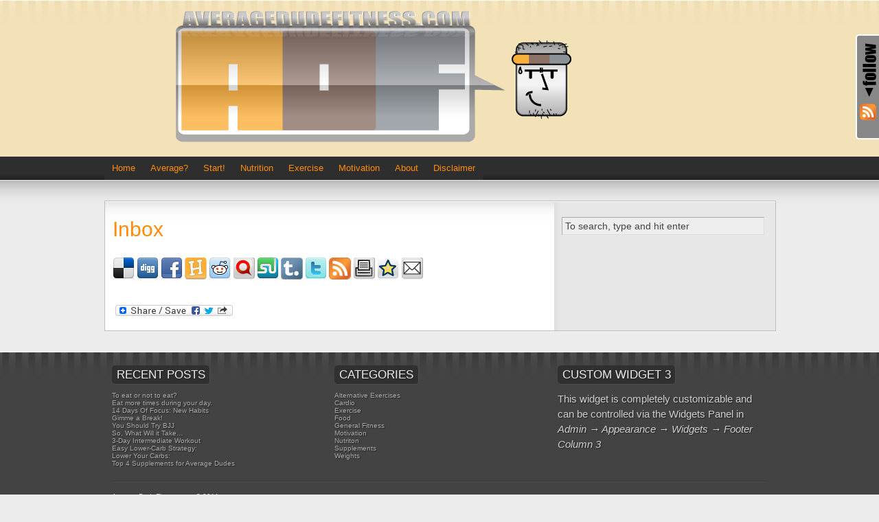

--- FILE ---
content_type: text/html; charset=UTF-8
request_url: http://www.averagedudefitness.com/inbox-4
body_size: 11009
content:
<!DOCTYPE html PUBLIC "-//W3C//DTD XHTML 1.0 Strict//EN" "http://www.w3.org/TR/xhtml1/DTD/xhtml1-strict.dtd">
<html xmlns="http://www.w3.org/1999/xhtml" lang="en-US">
<head profile="http://gmpg.org/xfn/11">
<meta http-equiv="Content-Type" content="text/html; charset=UTF-8" />
<title>Inbox</title>
<meta name="robots" content="noodp, noydir" />
<meta name="description" content="Bookmark on Delicious Digg this post Recommend on Facebook Tip on Hyves share via Reddit Share on identica Share with Stumblers Tumblr it Tweet about it Subscribe to the comments on this post Print for later Bookmark in Browser Tell [&hellip;]" />
<link rel="stylesheet" href="http://www.averagedudefitness.com/wp-content/themes/thesis_18/style.css?020611-40556" type="text/css" media="screen, projection" />
<link rel="stylesheet" href="http://www.averagedudefitness.com/wp-content/themes/thesis_18/custom/layout.css?060316-173800" type="text/css" media="screen, projection" />
<!--[if lte IE 8]><link rel="stylesheet" href="http://www.averagedudefitness.com/wp-content/themes/thesis_18/lib/css/ie.css?083110-142714" type="text/css" media="screen, projection" /><![endif]-->
<link rel="stylesheet" href="http://www.averagedudefitness.com/wp-content/themes/thesis_18/custom/custom.css?111112-91321" type="text/css" media="screen, projection" />
<link rel="shortcut icon" href="http://www.averagedudefitness.com/wp-content/uploads/2010/12/favicon3.ico" />
<link rel="canonical" href="http://www.averagedudefitness.com/inbox-4" />
<link rel="alternate" type="application/rss+xml" title="Average Dude Fitness RSS Feed" href="http://www.averagedudefitness.com/feed" />
<link rel="pingback" href="http://www.averagedudefitness.com/xmlrpc.php" />
<link rel="EditURI" type="application/rsd+xml" title="RSD" href="http://www.averagedudefitness.com/xmlrpc.php?rsd" />
<meta name='robots' content='max-image-preview:large' />
<script type="text/javascript">
//<![CDATA[
var BrowserDetect = {
init: function () {
this.browser = this.searchString(this.dataBrowser) || "An unknown browser";
this.version = this.searchVersion(navigator.userAgent)|| this.searchVersion(navigator.appVersion)|| "an unknown version";
this.OS = this.searchString(this.dataOS) || "an unknown OS";
},
searchString: function (data) {
for (var i=0;i<data.length;i++)	{
        var dataString = data[i].string;
        var dataProp = data[i].prop;
        this.versionSearchString = data[i].versionSearch || data[i].identity;
        if (dataString) {if (dataString.indexOf(data[i].subString) != -1)
                return data[i].identity;}
        else if (dataProp){return data[i].identity;}
}
},
searchVersion: function (dataString) {
var index = dataString.indexOf(this.versionSearchString);
if (index == -1) return;
return parseFloat(dataString.substring(index+this.versionSearchString.length+1));
},
dataBrowser: [
        {string: navigator.userAgent,subString: "Chrome",identity: "Chrome"},
        {string: navigator.userAgent,subString: "OmniWeb",versionSearch: "OmniWeb/",identity: "OmniWeb"},
        {string: navigator.vendor,subString: "Apple",identity: "Safari",versionSearch: "Version"},
        {prop: window.opera,identity: "Opera"},
        {string: navigator.vendor,subString: "iCab",identity: "iCab"},
        {string: navigator.vendor,subString: "KDE",identity: "Konqueror"},
        {string: navigator.userAgent,subString: "Firefox",identity: "Firefox"},
        {string: navigator.vendor,subString: "Camino",identity: "Camino"},
        {string: navigator.userAgent,subString: "Netscape",identity: "Netscape"},
        {string: navigator.userAgent,subString: "MSIE",identity: "Explorer",versionSearch: "MSIE"},
        {string: navigator.userAgent,subString: "Gecko",identity: "Mozilla",versionSearch: "rv"},
        {string: navigator.userAgent,subString: "Mozilla",identity: "Netscape",versionSearch: "Mozilla"}],
dataOS:[{string: navigator.platform,subString: "Win",identity: "Windows"},
        {string: navigator.platform,subString: "Mac",identity: "Mac"},
        {string: navigator.userAgent,subString: "iPhone",identity: "iPhone/iPod"},
        {string: navigator.platform,subString: "Linux",identity: "Linux"}]
};
BrowserDetect.init();

function bookMark(theurl, thetitle, browser){
    switch(browser){
        case "Firefox":
            window.sidebar.addPanel(thetitle, theurl,"");
            break;
        case "Explorer":
            window.external.AddFavorite( theurl, thetitle);
            break;
        case "Chrome":
        case "Safari":
        case "Opera":
        case "Netscape":
            switch(BrowserDetect.OS){
            case "Windows":
            case "Linux":
            alert('press ctrl+D to bookmark this page');
            break;
            case "Mac":
                alert('press cmd+D to bookmark this page');
            break;
            }
            break;
    }
}
//]]>
</script>
                        <style type="text/css" media="screen" >
                                .socialwrap li.icon_text a img, .socialwrap li.iconOnly a img, .followwrap li.icon_text a img, .followwrap li.iconOnly a img{border-width:0 !important;background-color:none;}#follow.right {width:32px;position:fixed; right:0; top:50px;background-color:#878787;padding:10px 0;font-family:impact,charcoal,arial, helvetica,sans-serif;-moz-border-radius-topleft: 5px;-webkit-border-top-left-radius:5px;-moz-border-radius-bottomleft:5px;-webkit-border-bottom-left-radius:5px;border:2px solid #fff;border-right-width:0}#follow.right ul {padding:0; margin:0; list-style-type:none !important;font-size:24px;color:black;}
#follow.right ul li {padding-bottom:10px;list-style-type:none !important;padding-left:4px;padding-right:4px}
#follow img{border:none;}#follow.right ul li.follow {margin:0 4px;}
#follow.right ul li.follow img {border-width:0;display:block;overflow:hidden; background:transparent url(http://www.averagedudefitness.com/wp-content/plugins/share-and-follow/images/impact/follow-right.png) no-repeat -0px 0px;height:79px;width:20px;}
#follow.right ul li a {display:block;}
#follow.right ul li.follow span, #follow ul li a span {display:none}.share {margin:0 3px 3px 0;}
.phat span {display:inline;}
ul.row li {float:left;list-style-type:none;}
li.iconOnly a span.head {display:none}
#follow.left ul.size16 li.follow{margin:0px auto !important}
li.icon_text a {padding-left:0;margin-right:3px}
li.text_only a {background-image:none !important;padding-left:0;}
li.text_only a img {display:none;}
li.icon_text a span{background-image:none !important;padding-left:0 !important; }
li.iconOnly a span.head {display:none}
ul.socialwrap li {margin:0 3px 3px 0 !important;}
ul.socialwrap li a {text-decoration:none;}ul.row li {float:left;line-height:auto !important;}
ul.row li a img {padding:0}.size16 li a,.size24 li a,.size32 li a, .size48 li a, .size60 li a {display:block}ul.socialwrap {list-style-type:none !important;margin:0; padding:0;text-indent:0 !important;}
ul.socialwrap li {list-style-type:none !important;background-image:none;padding:0;list-style-image:none !important;}
ul.followwrap {list-style-type:none !important;margin:0; padding:0}
ul.followwrap li {margin-right:3px;margin-bottom:3px;list-style-type:none !important;}
#follow.right ul.followwrap li, #follow.left ul.followwrap li {margin-right:0px;margin-bottom:0px;}
.shareinpost {clear:both;padding-top:0px}.shareinpost ul.socialwrap {list-style-type:none !important;margin:0 !important; padding:0 !important}
.shareinpost ul.socialwrap li {padding-left:0 !important;background-image:none !important;margin-left:0 !important;list-style-type:none !important;text-indent:0 !important}
.socialwrap li.icon_text a img, .socialwrap li.iconOnly a img{border-width:0}ul.followrap li {list-style-type:none;list-style-image:none !important;}
div.clean {clear:left;}
div.display_none {display:none;}
                        </style>
                                                <style type="text/css" media="print" >
                                body {background: white;font-size: 12pt;color:black;}
 * {background-image:none;}
 #wrapper, #content {width: auto;margin: 0 5%;padding: 0;border: 0;float: none !important;color: black;background: transparent none;}
 a { text-decoration : underline; color : #0000ff; }
#menu, #navigation, #navi, .menu {display:none}
                        </style>
                        <link rel="image_src" href="" /> 
<link rel='dns-prefetch' href='//static.addtoany.com' />
<link rel="alternate" type="application/rss+xml" title="Average Dude Fitness &raquo; Inbox Comments Feed" href="http://www.averagedudefitness.com/inbox-4/feed" />
<link rel="alternate" title="oEmbed (JSON)" type="application/json+oembed" href="http://www.averagedudefitness.com/wp-json/oembed/1.0/embed?url=http%3A%2F%2Fwww.averagedudefitness.com%2Finbox-4" />
<link rel="alternate" title="oEmbed (XML)" type="text/xml+oembed" href="http://www.averagedudefitness.com/wp-json/oembed/1.0/embed?url=http%3A%2F%2Fwww.averagedudefitness.com%2Finbox-4&#038;format=xml" />
<style id='wp-img-auto-sizes-contain-inline-css' type='text/css'>
img:is([sizes=auto i],[sizes^="auto," i]){contain-intrinsic-size:3000px 1500px}
/*# sourceURL=wp-img-auto-sizes-contain-inline-css */
</style>
<style id='wp-emoji-styles-inline-css' type='text/css'>

	img.wp-smiley, img.emoji {
		display: inline !important;
		border: none !important;
		box-shadow: none !important;
		height: 1em !important;
		width: 1em !important;
		margin: 0 0.07em !important;
		vertical-align: -0.1em !important;
		background: none !important;
		padding: 0 !important;
	}
/*# sourceURL=wp-emoji-styles-inline-css */
</style>
<style id='wp-block-library-inline-css' type='text/css'>
:root{--wp-block-synced-color:#7a00df;--wp-block-synced-color--rgb:122,0,223;--wp-bound-block-color:var(--wp-block-synced-color);--wp-editor-canvas-background:#ddd;--wp-admin-theme-color:#007cba;--wp-admin-theme-color--rgb:0,124,186;--wp-admin-theme-color-darker-10:#006ba1;--wp-admin-theme-color-darker-10--rgb:0,107,160.5;--wp-admin-theme-color-darker-20:#005a87;--wp-admin-theme-color-darker-20--rgb:0,90,135;--wp-admin-border-width-focus:2px}@media (min-resolution:192dpi){:root{--wp-admin-border-width-focus:1.5px}}.wp-element-button{cursor:pointer}:root .has-very-light-gray-background-color{background-color:#eee}:root .has-very-dark-gray-background-color{background-color:#313131}:root .has-very-light-gray-color{color:#eee}:root .has-very-dark-gray-color{color:#313131}:root .has-vivid-green-cyan-to-vivid-cyan-blue-gradient-background{background:linear-gradient(135deg,#00d084,#0693e3)}:root .has-purple-crush-gradient-background{background:linear-gradient(135deg,#34e2e4,#4721fb 50%,#ab1dfe)}:root .has-hazy-dawn-gradient-background{background:linear-gradient(135deg,#faaca8,#dad0ec)}:root .has-subdued-olive-gradient-background{background:linear-gradient(135deg,#fafae1,#67a671)}:root .has-atomic-cream-gradient-background{background:linear-gradient(135deg,#fdd79a,#004a59)}:root .has-nightshade-gradient-background{background:linear-gradient(135deg,#330968,#31cdcf)}:root .has-midnight-gradient-background{background:linear-gradient(135deg,#020381,#2874fc)}:root{--wp--preset--font-size--normal:16px;--wp--preset--font-size--huge:42px}.has-regular-font-size{font-size:1em}.has-larger-font-size{font-size:2.625em}.has-normal-font-size{font-size:var(--wp--preset--font-size--normal)}.has-huge-font-size{font-size:var(--wp--preset--font-size--huge)}.has-text-align-center{text-align:center}.has-text-align-left{text-align:left}.has-text-align-right{text-align:right}.has-fit-text{white-space:nowrap!important}#end-resizable-editor-section{display:none}.aligncenter{clear:both}.items-justified-left{justify-content:flex-start}.items-justified-center{justify-content:center}.items-justified-right{justify-content:flex-end}.items-justified-space-between{justify-content:space-between}.screen-reader-text{border:0;clip-path:inset(50%);height:1px;margin:-1px;overflow:hidden;padding:0;position:absolute;width:1px;word-wrap:normal!important}.screen-reader-text:focus{background-color:#ddd;clip-path:none;color:#444;display:block;font-size:1em;height:auto;left:5px;line-height:normal;padding:15px 23px 14px;text-decoration:none;top:5px;width:auto;z-index:100000}html :where(.has-border-color){border-style:solid}html :where([style*=border-top-color]){border-top-style:solid}html :where([style*=border-right-color]){border-right-style:solid}html :where([style*=border-bottom-color]){border-bottom-style:solid}html :where([style*=border-left-color]){border-left-style:solid}html :where([style*=border-width]){border-style:solid}html :where([style*=border-top-width]){border-top-style:solid}html :where([style*=border-right-width]){border-right-style:solid}html :where([style*=border-bottom-width]){border-bottom-style:solid}html :where([style*=border-left-width]){border-left-style:solid}html :where(img[class*=wp-image-]){height:auto;max-width:100%}:where(figure){margin:0 0 1em}html :where(.is-position-sticky){--wp-admin--admin-bar--position-offset:var(--wp-admin--admin-bar--height,0px)}@media screen and (max-width:600px){html :where(.is-position-sticky){--wp-admin--admin-bar--position-offset:0px}}

/*# sourceURL=wp-block-library-inline-css */
</style><style id='global-styles-inline-css' type='text/css'>
:root{--wp--preset--aspect-ratio--square: 1;--wp--preset--aspect-ratio--4-3: 4/3;--wp--preset--aspect-ratio--3-4: 3/4;--wp--preset--aspect-ratio--3-2: 3/2;--wp--preset--aspect-ratio--2-3: 2/3;--wp--preset--aspect-ratio--16-9: 16/9;--wp--preset--aspect-ratio--9-16: 9/16;--wp--preset--color--black: #000000;--wp--preset--color--cyan-bluish-gray: #abb8c3;--wp--preset--color--white: #ffffff;--wp--preset--color--pale-pink: #f78da7;--wp--preset--color--vivid-red: #cf2e2e;--wp--preset--color--luminous-vivid-orange: #ff6900;--wp--preset--color--luminous-vivid-amber: #fcb900;--wp--preset--color--light-green-cyan: #7bdcb5;--wp--preset--color--vivid-green-cyan: #00d084;--wp--preset--color--pale-cyan-blue: #8ed1fc;--wp--preset--color--vivid-cyan-blue: #0693e3;--wp--preset--color--vivid-purple: #9b51e0;--wp--preset--gradient--vivid-cyan-blue-to-vivid-purple: linear-gradient(135deg,rgb(6,147,227) 0%,rgb(155,81,224) 100%);--wp--preset--gradient--light-green-cyan-to-vivid-green-cyan: linear-gradient(135deg,rgb(122,220,180) 0%,rgb(0,208,130) 100%);--wp--preset--gradient--luminous-vivid-amber-to-luminous-vivid-orange: linear-gradient(135deg,rgb(252,185,0) 0%,rgb(255,105,0) 100%);--wp--preset--gradient--luminous-vivid-orange-to-vivid-red: linear-gradient(135deg,rgb(255,105,0) 0%,rgb(207,46,46) 100%);--wp--preset--gradient--very-light-gray-to-cyan-bluish-gray: linear-gradient(135deg,rgb(238,238,238) 0%,rgb(169,184,195) 100%);--wp--preset--gradient--cool-to-warm-spectrum: linear-gradient(135deg,rgb(74,234,220) 0%,rgb(151,120,209) 20%,rgb(207,42,186) 40%,rgb(238,44,130) 60%,rgb(251,105,98) 80%,rgb(254,248,76) 100%);--wp--preset--gradient--blush-light-purple: linear-gradient(135deg,rgb(255,206,236) 0%,rgb(152,150,240) 100%);--wp--preset--gradient--blush-bordeaux: linear-gradient(135deg,rgb(254,205,165) 0%,rgb(254,45,45) 50%,rgb(107,0,62) 100%);--wp--preset--gradient--luminous-dusk: linear-gradient(135deg,rgb(255,203,112) 0%,rgb(199,81,192) 50%,rgb(65,88,208) 100%);--wp--preset--gradient--pale-ocean: linear-gradient(135deg,rgb(255,245,203) 0%,rgb(182,227,212) 50%,rgb(51,167,181) 100%);--wp--preset--gradient--electric-grass: linear-gradient(135deg,rgb(202,248,128) 0%,rgb(113,206,126) 100%);--wp--preset--gradient--midnight: linear-gradient(135deg,rgb(2,3,129) 0%,rgb(40,116,252) 100%);--wp--preset--font-size--small: 13px;--wp--preset--font-size--medium: 20px;--wp--preset--font-size--large: 36px;--wp--preset--font-size--x-large: 42px;--wp--preset--spacing--20: 0.44rem;--wp--preset--spacing--30: 0.67rem;--wp--preset--spacing--40: 1rem;--wp--preset--spacing--50: 1.5rem;--wp--preset--spacing--60: 2.25rem;--wp--preset--spacing--70: 3.38rem;--wp--preset--spacing--80: 5.06rem;--wp--preset--shadow--natural: 6px 6px 9px rgba(0, 0, 0, 0.2);--wp--preset--shadow--deep: 12px 12px 50px rgba(0, 0, 0, 0.4);--wp--preset--shadow--sharp: 6px 6px 0px rgba(0, 0, 0, 0.2);--wp--preset--shadow--outlined: 6px 6px 0px -3px rgb(255, 255, 255), 6px 6px rgb(0, 0, 0);--wp--preset--shadow--crisp: 6px 6px 0px rgb(0, 0, 0);}:where(.is-layout-flex){gap: 0.5em;}:where(.is-layout-grid){gap: 0.5em;}body .is-layout-flex{display: flex;}.is-layout-flex{flex-wrap: wrap;align-items: center;}.is-layout-flex > :is(*, div){margin: 0;}body .is-layout-grid{display: grid;}.is-layout-grid > :is(*, div){margin: 0;}:where(.wp-block-columns.is-layout-flex){gap: 2em;}:where(.wp-block-columns.is-layout-grid){gap: 2em;}:where(.wp-block-post-template.is-layout-flex){gap: 1.25em;}:where(.wp-block-post-template.is-layout-grid){gap: 1.25em;}.has-black-color{color: var(--wp--preset--color--black) !important;}.has-cyan-bluish-gray-color{color: var(--wp--preset--color--cyan-bluish-gray) !important;}.has-white-color{color: var(--wp--preset--color--white) !important;}.has-pale-pink-color{color: var(--wp--preset--color--pale-pink) !important;}.has-vivid-red-color{color: var(--wp--preset--color--vivid-red) !important;}.has-luminous-vivid-orange-color{color: var(--wp--preset--color--luminous-vivid-orange) !important;}.has-luminous-vivid-amber-color{color: var(--wp--preset--color--luminous-vivid-amber) !important;}.has-light-green-cyan-color{color: var(--wp--preset--color--light-green-cyan) !important;}.has-vivid-green-cyan-color{color: var(--wp--preset--color--vivid-green-cyan) !important;}.has-pale-cyan-blue-color{color: var(--wp--preset--color--pale-cyan-blue) !important;}.has-vivid-cyan-blue-color{color: var(--wp--preset--color--vivid-cyan-blue) !important;}.has-vivid-purple-color{color: var(--wp--preset--color--vivid-purple) !important;}.has-black-background-color{background-color: var(--wp--preset--color--black) !important;}.has-cyan-bluish-gray-background-color{background-color: var(--wp--preset--color--cyan-bluish-gray) !important;}.has-white-background-color{background-color: var(--wp--preset--color--white) !important;}.has-pale-pink-background-color{background-color: var(--wp--preset--color--pale-pink) !important;}.has-vivid-red-background-color{background-color: var(--wp--preset--color--vivid-red) !important;}.has-luminous-vivid-orange-background-color{background-color: var(--wp--preset--color--luminous-vivid-orange) !important;}.has-luminous-vivid-amber-background-color{background-color: var(--wp--preset--color--luminous-vivid-amber) !important;}.has-light-green-cyan-background-color{background-color: var(--wp--preset--color--light-green-cyan) !important;}.has-vivid-green-cyan-background-color{background-color: var(--wp--preset--color--vivid-green-cyan) !important;}.has-pale-cyan-blue-background-color{background-color: var(--wp--preset--color--pale-cyan-blue) !important;}.has-vivid-cyan-blue-background-color{background-color: var(--wp--preset--color--vivid-cyan-blue) !important;}.has-vivid-purple-background-color{background-color: var(--wp--preset--color--vivid-purple) !important;}.has-black-border-color{border-color: var(--wp--preset--color--black) !important;}.has-cyan-bluish-gray-border-color{border-color: var(--wp--preset--color--cyan-bluish-gray) !important;}.has-white-border-color{border-color: var(--wp--preset--color--white) !important;}.has-pale-pink-border-color{border-color: var(--wp--preset--color--pale-pink) !important;}.has-vivid-red-border-color{border-color: var(--wp--preset--color--vivid-red) !important;}.has-luminous-vivid-orange-border-color{border-color: var(--wp--preset--color--luminous-vivid-orange) !important;}.has-luminous-vivid-amber-border-color{border-color: var(--wp--preset--color--luminous-vivid-amber) !important;}.has-light-green-cyan-border-color{border-color: var(--wp--preset--color--light-green-cyan) !important;}.has-vivid-green-cyan-border-color{border-color: var(--wp--preset--color--vivid-green-cyan) !important;}.has-pale-cyan-blue-border-color{border-color: var(--wp--preset--color--pale-cyan-blue) !important;}.has-vivid-cyan-blue-border-color{border-color: var(--wp--preset--color--vivid-cyan-blue) !important;}.has-vivid-purple-border-color{border-color: var(--wp--preset--color--vivid-purple) !important;}.has-vivid-cyan-blue-to-vivid-purple-gradient-background{background: var(--wp--preset--gradient--vivid-cyan-blue-to-vivid-purple) !important;}.has-light-green-cyan-to-vivid-green-cyan-gradient-background{background: var(--wp--preset--gradient--light-green-cyan-to-vivid-green-cyan) !important;}.has-luminous-vivid-amber-to-luminous-vivid-orange-gradient-background{background: var(--wp--preset--gradient--luminous-vivid-amber-to-luminous-vivid-orange) !important;}.has-luminous-vivid-orange-to-vivid-red-gradient-background{background: var(--wp--preset--gradient--luminous-vivid-orange-to-vivid-red) !important;}.has-very-light-gray-to-cyan-bluish-gray-gradient-background{background: var(--wp--preset--gradient--very-light-gray-to-cyan-bluish-gray) !important;}.has-cool-to-warm-spectrum-gradient-background{background: var(--wp--preset--gradient--cool-to-warm-spectrum) !important;}.has-blush-light-purple-gradient-background{background: var(--wp--preset--gradient--blush-light-purple) !important;}.has-blush-bordeaux-gradient-background{background: var(--wp--preset--gradient--blush-bordeaux) !important;}.has-luminous-dusk-gradient-background{background: var(--wp--preset--gradient--luminous-dusk) !important;}.has-pale-ocean-gradient-background{background: var(--wp--preset--gradient--pale-ocean) !important;}.has-electric-grass-gradient-background{background: var(--wp--preset--gradient--electric-grass) !important;}.has-midnight-gradient-background{background: var(--wp--preset--gradient--midnight) !important;}.has-small-font-size{font-size: var(--wp--preset--font-size--small) !important;}.has-medium-font-size{font-size: var(--wp--preset--font-size--medium) !important;}.has-large-font-size{font-size: var(--wp--preset--font-size--large) !important;}.has-x-large-font-size{font-size: var(--wp--preset--font-size--x-large) !important;}
/*# sourceURL=global-styles-inline-css */
</style>

<style id='classic-theme-styles-inline-css' type='text/css'>
/*! This file is auto-generated */
.wp-block-button__link{color:#fff;background-color:#32373c;border-radius:9999px;box-shadow:none;text-decoration:none;padding:calc(.667em + 2px) calc(1.333em + 2px);font-size:1.125em}.wp-block-file__button{background:#32373c;color:#fff;text-decoration:none}
/*# sourceURL=/wp-includes/css/classic-themes.min.css */
</style>
<link rel='stylesheet' id='addtoany-css' href='http://www.averagedudefitness.com/wp-content/plugins/add-to-any/addtoany.min.css?ver=1.16' type='text/css' media='all' />
<script type="text/javascript" id="addtoany-core-js-before">
/* <![CDATA[ */
window.a2a_config=window.a2a_config||{};a2a_config.callbacks=[];a2a_config.overlays=[];a2a_config.templates={};

//# sourceURL=addtoany-core-js-before
/* ]]> */
</script>
<script type="text/javascript" defer src="https://static.addtoany.com/menu/page.js" id="addtoany-core-js"></script>
<script type="text/javascript" src="http://www.averagedudefitness.com/wp-includes/js/jquery/jquery.min.js?ver=3.7.1" id="jquery-core-js"></script>
<script type="text/javascript" src="http://www.averagedudefitness.com/wp-includes/js/jquery/jquery-migrate.min.js?ver=3.4.1" id="jquery-migrate-js"></script>
<script type="text/javascript" defer src="http://www.averagedudefitness.com/wp-content/plugins/add-to-any/addtoany.min.js?ver=1.1" id="addtoany-jquery-js"></script>
<link rel="https://api.w.org/" href="http://www.averagedudefitness.com/wp-json/" /><link rel="alternate" title="JSON" type="application/json" href="http://www.averagedudefitness.com/wp-json/wp/v2/pages/448" />
<script type="text/javascript">var _sf_startpt=(new Date()).getTime()</script>
<style data-context="foundation-flickity-css">/*! Flickity v2.0.2
http://flickity.metafizzy.co
---------------------------------------------- */.flickity-enabled{position:relative}.flickity-enabled:focus{outline:0}.flickity-viewport{overflow:hidden;position:relative;height:100%}.flickity-slider{position:absolute;width:100%;height:100%}.flickity-enabled.is-draggable{-webkit-tap-highlight-color:transparent;tap-highlight-color:transparent;-webkit-user-select:none;-moz-user-select:none;-ms-user-select:none;user-select:none}.flickity-enabled.is-draggable .flickity-viewport{cursor:move;cursor:-webkit-grab;cursor:grab}.flickity-enabled.is-draggable .flickity-viewport.is-pointer-down{cursor:-webkit-grabbing;cursor:grabbing}.flickity-prev-next-button{position:absolute;top:50%;width:44px;height:44px;border:none;border-radius:50%;background:#fff;background:hsla(0,0%,100%,.75);cursor:pointer;-webkit-transform:translateY(-50%);transform:translateY(-50%)}.flickity-prev-next-button:hover{background:#fff}.flickity-prev-next-button:focus{outline:0;box-shadow:0 0 0 5px #09f}.flickity-prev-next-button:active{opacity:.6}.flickity-prev-next-button.previous{left:10px}.flickity-prev-next-button.next{right:10px}.flickity-rtl .flickity-prev-next-button.previous{left:auto;right:10px}.flickity-rtl .flickity-prev-next-button.next{right:auto;left:10px}.flickity-prev-next-button:disabled{opacity:.3;cursor:auto}.flickity-prev-next-button svg{position:absolute;left:20%;top:20%;width:60%;height:60%}.flickity-prev-next-button .arrow{fill:#333}.flickity-page-dots{position:absolute;width:100%;bottom:-25px;padding:0;margin:0;list-style:none;text-align:center;line-height:1}.flickity-rtl .flickity-page-dots{direction:rtl}.flickity-page-dots .dot{display:inline-block;width:10px;height:10px;margin:0 8px;background:#333;border-radius:50%;opacity:.25;cursor:pointer}.flickity-page-dots .dot.is-selected{opacity:1}</style><style data-context="foundation-slideout-css">.slideout-menu{position:fixed;left:0;top:0;bottom:0;right:auto;z-index:0;width:256px;overflow-y:auto;-webkit-overflow-scrolling:touch;display:none}.slideout-menu.pushit-right{left:auto;right:0}.slideout-panel{position:relative;z-index:1;will-change:transform}.slideout-open,.slideout-open .slideout-panel,.slideout-open body{overflow:hidden}.slideout-open .slideout-menu{display:block}.pushit{display:none}</style><style>.ios7.web-app-mode.has-fixed header{ background-color: rgba(3,122,221,.88);}</style></head>
<body class="custom inbox-4">
<div id="header_area" class="full_width">
<div class="page">
	<div id="header">
		<p id="logo"><a href="http://www.averagedudefitness.com">Average Dude Fitness</a></p>
	</div>
</div>
</div>
	<div id="nav_area" class="full_width">
		<div class="page">
			<div class="menu-menu1-container"><ul id="menu-menu1" class="menu"><li id="menu-item-406" class="menu-item menu-item-type-custom menu-item-object-custom menu-item-home menu-item-406"><a href="http://www.averagedudefitness.com/">Home</a></li>
<li id="menu-item-393" class="menu-item menu-item-type-post_type menu-item-object-page menu-item-393"><a href="http://www.averagedudefitness.com/average">Average?</a></li>
<li id="menu-item-392" class="menu-item menu-item-type-post_type menu-item-object-page menu-item-392"><a href="http://www.averagedudefitness.com/start">Start!</a></li>
<li id="menu-item-396" class="menu-item menu-item-type-post_type menu-item-object-page menu-item-has-children menu-item-396"><a href="http://www.averagedudefitness.com/nutrition">Nutrition</a>
<ul class="sub-menu">
	<li id="menu-item-400" class="menu-item menu-item-type-taxonomy menu-item-object-category menu-item-400"><a href="http://www.averagedudefitness.com/category/nutrition-supplements/food">Food Posts</a></li>
	<li id="menu-item-402" class="menu-item menu-item-type-taxonomy menu-item-object-category menu-item-402"><a href="http://www.averagedudefitness.com/category/nutrition-supplements/supplements">Supplements Posts</a></li>
</ul>
</li>
<li id="menu-item-395" class="menu-item menu-item-type-post_type menu-item-object-page menu-item-has-children menu-item-395"><a href="http://www.averagedudefitness.com/exercise">Exercise</a>
<ul class="sub-menu">
	<li id="menu-item-399" class="menu-item menu-item-type-taxonomy menu-item-object-category menu-item-399"><a href="http://www.averagedudefitness.com/category/exercise/weights">Weight Training Posts</a></li>
	<li id="menu-item-403" class="menu-item menu-item-type-taxonomy menu-item-object-category menu-item-403"><a href="http://www.averagedudefitness.com/category/exercise/cardio">Cardio Training Posts</a></li>
	<li id="menu-item-405" class="menu-item menu-item-type-taxonomy menu-item-object-category menu-item-405"><a href="http://www.averagedudefitness.com/category/exercise/alternative">Alternative Training Posts</a></li>
	<li id="menu-item-397" class="menu-item menu-item-type-taxonomy menu-item-object-category menu-item-397"><a href="http://www.averagedudefitness.com/category/exercise">All Exercise Posts</a></li>
</ul>
</li>
<li id="menu-item-389" class="menu-item menu-item-type-post_type menu-item-object-page menu-item-has-children menu-item-389"><a href="http://www.averagedudefitness.com/motivation">Motivation</a>
<ul class="sub-menu">
	<li id="menu-item-404" class="menu-item menu-item-type-taxonomy menu-item-object-category menu-item-404"><a href="http://www.averagedudefitness.com/category/motivation">Motivational Posts</a></li>
</ul>
</li>
<li id="menu-item-390" class="menu-item menu-item-type-post_type menu-item-object-page menu-item-390"><a href="http://www.averagedudefitness.com/about">About</a></li>
<li id="menu-item-391" class="menu-item menu-item-type-post_type menu-item-object-page menu-item-391"><a href="http://www.averagedudefitness.com/disclaimer">Disclaimer</a></li>
</ul></div>
		</div>
	</div>
	<div id="catnav" class="full_width">
		<div class="page">
	
		</div>
	</div>
<div id="content_area" class="full_width">
<div class="page">
	<div id="content_box">
		<div id="content">

			<div class="post_box top" id="post-448">
				<div class="headline_area">
					<h1>Inbox</h1>
				</div>
				<div class="format_text">
<div class='shareinpost'><ul class="socialwrap row"><li class="iconOnly"><a rel="nofollow" target="_blank" href="http://delicious.com/post?url=http%3A%2F%2Fwww.averagedudefitness.com%2Finbox-4&amp;title=Inbox" title="Bookmark this post : Inbox on Delicious" ><img decoding="async" src="http://www.averagedudefitness.com/wp-content/plugins/share-and-follow/images/blank.gif" height="32" style="background: transparent url(http://www.averagedudefitness.com/wp-content/plugins/share-and-follow/default/32/sprite-32.png) no-repeat;padding:0;margin:0;height:32px;width:32px;background-position:-198px 0px" class="image-32" width="32" alt="delicious"/> <span class="head">Bookmark on Delicious</span></a></li><li class="iconOnly"><a rel="nofollow" target="_blank" href="http://digg.com/submit?url=http%3A%2F%2Fwww.averagedudefitness.com%2Finbox-4&amp;title=Inbox&amp;bodytext=" title="Digg this post : Inbox" ><img decoding="async" src="http://www.averagedudefitness.com/wp-content/plugins/share-and-follow/images/blank.gif" height="32" style="background: transparent url(http://www.averagedudefitness.com/wp-content/plugins/share-and-follow/default/32/sprite-32.png) no-repeat;padding:0;margin:0;height:32px;width:32px;background-position:-264px 0px" class="image-32" width="32" alt="digg"/> <span class="head">Digg this post</span></a></li><li class="iconOnly"><a rel="nofollow" target="_blank" href="http://www.facebook.com/sharer.php?u=http%3A%2F%2Fwww.averagedudefitness.com%2Finbox-4&amp;t=Inbox" title="Recommend this post : Inbox on Facebook" ><img decoding="async" src="http://www.averagedudefitness.com/wp-content/plugins/share-and-follow/images/blank.gif" height="32" style="background: transparent url(http://www.averagedudefitness.com/wp-content/plugins/share-and-follow/default/32/sprite-32.png) no-repeat;padding:0;margin:0;height:32px;width:32px;background-position:-363px 0px" class="image-32" width="32" alt="facebook"/> <span class="head">Recommend on Facebook</span></a></li><li class="iconOnly"><a rel="nofollow" target="_blank" href="http://hyves-share.nl/button/tip/?tipcategoryid=12&amp;rating=5&amp;title=http%3A%2F%2Fwww.averagedudefitness.com%2Finbox-4&amp;body=Inbox" title="Tip this post : Inbox on Hyves" ><img loading="lazy" decoding="async" src="http://www.averagedudefitness.com/wp-content/plugins/share-and-follow/images/blank.gif" height="32" style="background: transparent url(http://www.averagedudefitness.com/wp-content/plugins/share-and-follow/default/32/sprite-32.png) no-repeat;padding:0;margin:0;height:32px;width:32px;background-position:-693px 0px" class="image-32" width="32" alt="hyves"/> <span class="head">Tip on Hyves</span></a></li><li class="iconOnly"><a rel="nofollow" target="_blank" href="http://www.reddit.com/submit?url=http%3A%2F%2Fwww.averagedudefitness.com%2Finbox-4&amp;title=Inbox" title="Share this post : Inbox on Reddit" ><img loading="lazy" decoding="async" src="http://www.averagedudefitness.com/wp-content/plugins/share-and-follow/images/blank.gif" height="32" style="background: transparent url(http://www.averagedudefitness.com/wp-content/plugins/share-and-follow/default/32/sprite-32.png) no-repeat;padding:0;margin:0;height:32px;width:32px;background-position:-1419px 0px" class="image-32" width="32" alt="reddit"/> <span class="head">share via Reddit</span></a></li><li class="iconOnly"><a rel="nofollow" target="_blank" href="http://identi.ca/notice/new?status_textarea=http%3A%2F%2Fwww.averagedudefitness.com%2Finbox-4" title="Share this post : Inbox on identica" ><img loading="lazy" decoding="async" src="http://www.averagedudefitness.com/wp-content/plugins/share-and-follow/images/blank.gif" height="32" style="background: transparent url(http://www.averagedudefitness.com/wp-content/plugins/share-and-follow/default/32/sprite-32.png) no-repeat;padding:0;margin:0;height:32px;width:32px;background-position:-726px 0px" class="image-32" width="32" alt="identica"/> <span class="head">Share on identica</span></a></li><li class="iconOnly"><a rel="nofollow" target="_blank" href="http://www.stumbleupon.com/submit?url=http%3A%2F%2Fwww.averagedudefitness.com%2Finbox-4&amp;title=Inbox" title="Share this post : Inbox with Stumblers" ><img loading="lazy" decoding="async" src="http://www.averagedudefitness.com/wp-content/plugins/share-and-follow/images/blank.gif" height="32" style="background: transparent url(http://www.averagedudefitness.com/wp-content/plugins/share-and-follow/default/32/sprite-32.png) no-repeat;padding:0;margin:0;height:32px;width:32px;background-position:-1617px 0px" class="image-32" width="32" alt="stumble"/> <span class="head">Share with Stumblers</span></a></li><li class="iconOnly"><a rel="nofollow" target="_blank" href="http://www.tumblr.com/share?v=3&amp;u=http%3A%2F%2Fwww.averagedudefitness.com%2Finbox-4&amp;t=Inbox" title="Tumblr. this post : Inbox " ><img loading="lazy" decoding="async" src="http://www.averagedudefitness.com/wp-content/plugins/share-and-follow/images/blank.gif" height="32" style="background: transparent url(http://www.averagedudefitness.com/wp-content/plugins/share-and-follow/default/32/sprite-32.png) no-repeat;padding:0;margin:0;height:32px;width:32px;background-position:-1716px 0px" class="image-32" width="32" alt="tumblr"/> <span class="head">Tumblr it</span></a></li><li class="iconOnly"><a rel="nofollow" target="_blank" href="http://twitter.com/home/?status=Inbox+-+http%3A%2F%2Fwww.averagedudefitness.com%2Finbox-4" title="Tweet this post : Inbox on Twitter" ><img loading="lazy" decoding="async" src="http://www.averagedudefitness.com/wp-content/plugins/share-and-follow/images/blank.gif" height="32" style="background: transparent url(http://www.averagedudefitness.com/wp-content/plugins/share-and-follow/default/32/sprite-32.png) no-repeat;padding:0;margin:0;height:32px;width:32px;background-position:-1749px 0px" class="image-32"  width="32"  alt="twitter"/> <span class="head">Tweet about it</span></a></li><li class="iconOnly"><a rel="_self" href="http://www.averagedudefitness.com/inbox-4/feed" title="Follow this post : Inbox comments"><img loading="lazy" decoding="async" src="http://www.averagedudefitness.com/wp-content/plugins/share-and-follow/images/blank.gif" height="32"  width="32" style="background: transparent url(http://www.averagedudefitness.com/wp-content/plugins/share-and-follow/default/32/sprite-32.png) no-repeat;padding:0;margin:0;height:32px;width:32px;background-position:-1452px 0px" class="image-32"  alt="rss" /> <span class="head">Subscribe to the comments on this post</span></a></li><li class="iconOnly"><a rel="nofollow" target="_self" href="javascript:window.print();" title="Print this post : Inbox for reading later" ><img loading="lazy" decoding="async" src="http://www.averagedudefitness.com/wp-content/plugins/share-and-follow/images/blank.gif" height="32" style="background: transparent url(http://www.averagedudefitness.com/wp-content/plugins/share-and-follow/default/32/sprite-32.png) no-repeat;padding:0;margin:0;height:32px;width:32px;background-position:-1386px 0px" class="image-32" width="32" alt="print"/> <span class="head">Print for later</span></a></li><li class="iconOnly"><a rel="nofollow" target="_self" href="javascript:window.bookMark('http%3A%2F%2Fwww.averagedudefitness.com%2Finbox-4', 'Inbox', BrowserDetect.browser);" title="Bookmark this post : Inbox" ><img loading="lazy" decoding="async" src="http://www.averagedudefitness.com/wp-content/plugins/share-and-follow/images/blank.gif" height="32" style="background: transparent url(http://www.averagedudefitness.com/wp-content/plugins/share-and-follow/default/32/sprite-32.png) no-repeat;padding:0;margin:0;height:32px;width:32px;background-position:-99px 0px" class="image-32" width="32" alt="bookmark"/> <span class="head">Bookmark in Browser</span></a></li><li class="iconOnly"><a rel="_self" href="mailto:?subject=Average%20Dude%20Fitness%20:%20Inbox&amp;body=here%20is%20a%20link%20to%20a%20site%20I%20really%20like.%20%20%20http://www.averagedudefitness.com/inbox-4" title="Tell a friend about this post : Inbox "><img loading="lazy" decoding="async" src="http://www.averagedudefitness.com/wp-content/plugins/share-and-follow/images/blank.gif" height="32"  width="32" style="background: transparent url(http://www.averagedudefitness.com/wp-content/plugins/share-and-follow/default/32/sprite-32.png) no-repeat;padding:0;margin:0;height:32px;width:32px;background-position:-330px 0px" class="image-32"  alt="email" /> <span class="head">Tell a friend</span></a></li></ul><div class="clean"></div> </div><div class="addtoany_share_save_container addtoany_content addtoany_content_bottom"><div class="a2a_kit a2a_kit_size_32 addtoany_list" data-a2a-url="http://www.averagedudefitness.com/inbox-4" data-a2a-title="Inbox"><a class="a2a_dd addtoany_share_save addtoany_share" href="https://www.addtoany.com/share"><img src="https://static.addtoany.com/buttons/share_save_171_16.png" alt="Share"></a></div></div>				</div>
			</div>
		</div>

		<div id="sidebars">
			<div id="sidebar_1" class="sidebar">
				<ul class="sidebar_list">
<li class="widget thesis_widget_search" id="search">
<form method="get" class="search_form" action="http://www.averagedudefitness.com/">
	<p>
		<input class="text_input" type="text" value="To search, type and hit enter" name="s" id="s" onfocus="if (this.value == 'To search, type and hit enter') {this.value = '';}" onblur="if (this.value == '') {this.value = 'To search, type and hit enter';}" />
		<input type="hidden" id="searchsubmit" value="Search" />
	</p>
</form>
</li>
				</ul>
			</div>
		</div>
	</div>
</div>
</div>
<div id="footer_area" class="full_width">
<div class="page">
	<div id="footer">
	<ul>
		<li>
<h3>Recent Posts</h3>
<ul>
	<li><a href="http://www.averagedudefitness.com/346/nutrition-supplements/to-eat-or-not-to-eat/ " title="Click to read To eat or not to eat?" rel="bookmark">To eat or not to eat?</a></li>
	<li><a href="http://www.averagedudefitness.com/305/nutrition-supplements/eat-more-times-a-day/ " title="Click to read Eat more times during your day." rel="bookmark">Eat more times during your day.</a></li>
	<li><a href="http://www.averagedudefitness.com/343/exercise/14-days-of-focus/ " title="Click to read 14 Days Of Focus: New Habits" rel="bookmark">14 Days Of Focus: New Habits</a></li>
	<li><a href="http://www.averagedudefitness.com/268/exercise/gimme-a-break/ " title="Click to read Gimme a Break!" rel="bookmark">Gimme a Break!</a></li>
	<li><a href="http://www.averagedudefitness.com/251/exercise/you-should-try-bjj/ " title="Click to read You Should Try BJJ" rel="bookmark">You Should Try BJJ</a></li>
	<li><a href="http://www.averagedudefitness.com/240/general-fitness/what-will-it-take/ " title="Click to read So, What Will it Take&#8230;" rel="bookmark">So, What Will it Take&#8230;</a></li>
	<li><a href="http://www.averagedudefitness.com/230/exercise/3-day-intermediate-workout/ " title="Click to read 3-Day Intermediate Workout" rel="bookmark">3-Day Intermediate Workout</a></li>
	<li><a href="http://www.averagedudefitness.com/185/nutrition-supplements/easy-low-carb-strategy/ " title="Click to read Easy Lower-Carb Strategy:" rel="bookmark">Easy Lower-Carb Strategy:</a></li>
	<li><a href="http://www.averagedudefitness.com/175/nutrition-supplements/lower-your-carbs/ " title="Click to read Lower Your Carbs:" rel="bookmark">Lower Your Carbs:</a></li>
	<li><a href="http://www.averagedudefitness.com/163/nutrition-supplements/supplements/top-4-supplements-for-average-dudes/ " title="Click to read Top 4 Supplements for Average Dudes" rel="bookmark">Top 4 Supplements for Average Dudes</a></li>
</ul>
</li>
		<li><h3>Categories</h3>
			<ul>
					<li class="cat-item cat-item-26"><a href="http://www.averagedudefitness.com/category/exercise/alternative">Alternative Exercises</a>
</li>
	<li class="cat-item cat-item-20"><a href="http://www.averagedudefitness.com/category/exercise/cardio">Cardio</a>
</li>
	<li class="cat-item cat-item-3"><a href="http://www.averagedudefitness.com/category/exercise">Exercise</a>
</li>
	<li class="cat-item cat-item-24"><a href="http://www.averagedudefitness.com/category/nutrition-supplements/food">Food</a>
</li>
	<li class="cat-item cat-item-7"><a href="http://www.averagedudefitness.com/category/general-fitness">General Fitness</a>
</li>
	<li class="cat-item cat-item-22"><a href="http://www.averagedudefitness.com/category/motivation">Motivation</a>
</li>
	<li class="cat-item cat-item-16"><a href="http://www.averagedudefitness.com/category/nutrition-supplements">Nutriton</a>
</li>
	<li class="cat-item cat-item-8"><a href="http://www.averagedudefitness.com/category/nutrition-supplements/supplements">Supplements</a>
</li>
	<li class="cat-item cat-item-21"><a href="http://www.averagedudefitness.com/category/exercise/weights">Weights</a>
</li>
			</ul>

			</li>				<li class="last">
			<h3>Custom Widget 3</h3>
		<p>This widget is completely customizable and can be controlled via the Widgets Panel in <em>Admin &rarr; Appearance &rarr; Widgets &rarr; Footer Column 3</em></p>
		</li>		
			</ul>
	<div id="copyright">
					<div class="textwidget">AverageDudeFitness.com &copy 2011</div>
				<!-- Make sure you have the proper licensing before deleting either copyrights -->
		<p>Built on <a href="http://diythemes.com/thesis/">Thesis</a>. Skin by <a href="http://kolakube.com/">Kolakube</a></p>
		<!-- / Make sure you have the proper licensing before deleting either copyrights -->
	</div>
<div id="follow" class="right"><ul class="tab down"><li class="follow"><img src="http://www.averagedudefitness.com/wp-content/plugins/share-and-follow/images/blank.gif"  alt="follow:"/><span>follow:</span></li><li class="iconOnly"><a rel="nofollow me" target="_blank" href="http://www.averagedudefitness.com/feed/rss" title="RSS" ><img src="http://www.averagedudefitness.com/wp-content/plugins/share-and-follow/images/blank.gif" height="24"  width="24" style="background: transparent url(http://www.averagedudefitness.com/wp-content/plugins/share-and-follow/default/24/sprite-24.png) no-repeat;padding:0;margin:0;height:24px;width:24px;background-position:-1100px 0px"  alt="RSS"/> <span class="head">RSS</span></a></li></ul></div><script type="speculationrules">
{"prefetch":[{"source":"document","where":{"and":[{"href_matches":"/*"},{"not":{"href_matches":["/wp-*.php","/wp-admin/*","/wp-content/uploads/*","/wp-content/*","/wp-content/plugins/*","/wp-content/themes/thesis_18/*","/*\\?(.+)"]}},{"not":{"selector_matches":"a[rel~=\"nofollow\"]"}},{"not":{"selector_matches":".no-prefetch, .no-prefetch a"}}]},"eagerness":"conservative"}]}
</script>
<!-- Powered by WPtouch: 4.3.62 --><script id="wp-emoji-settings" type="application/json">
{"baseUrl":"https://s.w.org/images/core/emoji/17.0.2/72x72/","ext":".png","svgUrl":"https://s.w.org/images/core/emoji/17.0.2/svg/","svgExt":".svg","source":{"concatemoji":"http://www.averagedudefitness.com/wp-includes/js/wp-emoji-release.min.js?ver=6.9"}}
</script>
<script type="module">
/* <![CDATA[ */
/*! This file is auto-generated */
const a=JSON.parse(document.getElementById("wp-emoji-settings").textContent),o=(window._wpemojiSettings=a,"wpEmojiSettingsSupports"),s=["flag","emoji"];function i(e){try{var t={supportTests:e,timestamp:(new Date).valueOf()};sessionStorage.setItem(o,JSON.stringify(t))}catch(e){}}function c(e,t,n){e.clearRect(0,0,e.canvas.width,e.canvas.height),e.fillText(t,0,0);t=new Uint32Array(e.getImageData(0,0,e.canvas.width,e.canvas.height).data);e.clearRect(0,0,e.canvas.width,e.canvas.height),e.fillText(n,0,0);const a=new Uint32Array(e.getImageData(0,0,e.canvas.width,e.canvas.height).data);return t.every((e,t)=>e===a[t])}function p(e,t){e.clearRect(0,0,e.canvas.width,e.canvas.height),e.fillText(t,0,0);var n=e.getImageData(16,16,1,1);for(let e=0;e<n.data.length;e++)if(0!==n.data[e])return!1;return!0}function u(e,t,n,a){switch(t){case"flag":return n(e,"\ud83c\udff3\ufe0f\u200d\u26a7\ufe0f","\ud83c\udff3\ufe0f\u200b\u26a7\ufe0f")?!1:!n(e,"\ud83c\udde8\ud83c\uddf6","\ud83c\udde8\u200b\ud83c\uddf6")&&!n(e,"\ud83c\udff4\udb40\udc67\udb40\udc62\udb40\udc65\udb40\udc6e\udb40\udc67\udb40\udc7f","\ud83c\udff4\u200b\udb40\udc67\u200b\udb40\udc62\u200b\udb40\udc65\u200b\udb40\udc6e\u200b\udb40\udc67\u200b\udb40\udc7f");case"emoji":return!a(e,"\ud83e\u1fac8")}return!1}function f(e,t,n,a){let r;const o=(r="undefined"!=typeof WorkerGlobalScope&&self instanceof WorkerGlobalScope?new OffscreenCanvas(300,150):document.createElement("canvas")).getContext("2d",{willReadFrequently:!0}),s=(o.textBaseline="top",o.font="600 32px Arial",{});return e.forEach(e=>{s[e]=t(o,e,n,a)}),s}function r(e){var t=document.createElement("script");t.src=e,t.defer=!0,document.head.appendChild(t)}a.supports={everything:!0,everythingExceptFlag:!0},new Promise(t=>{let n=function(){try{var e=JSON.parse(sessionStorage.getItem(o));if("object"==typeof e&&"number"==typeof e.timestamp&&(new Date).valueOf()<e.timestamp+604800&&"object"==typeof e.supportTests)return e.supportTests}catch(e){}return null}();if(!n){if("undefined"!=typeof Worker&&"undefined"!=typeof OffscreenCanvas&&"undefined"!=typeof URL&&URL.createObjectURL&&"undefined"!=typeof Blob)try{var e="postMessage("+f.toString()+"("+[JSON.stringify(s),u.toString(),c.toString(),p.toString()].join(",")+"));",a=new Blob([e],{type:"text/javascript"});const r=new Worker(URL.createObjectURL(a),{name:"wpTestEmojiSupports"});return void(r.onmessage=e=>{i(n=e.data),r.terminate(),t(n)})}catch(e){}i(n=f(s,u,c,p))}t(n)}).then(e=>{for(const n in e)a.supports[n]=e[n],a.supports.everything=a.supports.everything&&a.supports[n],"flag"!==n&&(a.supports.everythingExceptFlag=a.supports.everythingExceptFlag&&a.supports[n]);var t;a.supports.everythingExceptFlag=a.supports.everythingExceptFlag&&!a.supports.flag,a.supports.everything||((t=a.source||{}).concatemoji?r(t.concatemoji):t.wpemoji&&t.twemoji&&(r(t.twemoji),r(t.wpemoji)))});
//# sourceURL=http://www.averagedudefitness.com/wp-includes/js/wp-emoji-loader.min.js
/* ]]> */
</script>
	</div>
</div>
</div>
<!--[if lte IE 8]>
<div id="ie_clear"></div>
<![endif]-->
</body>
</html>

--- FILE ---
content_type: text/css
request_url: http://www.averagedudefitness.com/wp-content/themes/thesis_18/custom/layout.css?060316-173800
body_size: 4099
content:
/*---:[ copyright notice ]:-----------------------------------------------------

The CSS, JavaScript, and images contained in Thesis are all released under the
Thesis Proprietary Use License and cannot be redistributed. Doing so will
result in termination of membership with DIYthemes.

The custom.css file and any images in the custom images folder do NOT fall
under the Thesis Proprietary Use License. The end user determines the license
that should be applied here (if applicable).

The jscolor color picker script and associated images do NOT fall under the
Thesis Proprietary Use License and are free for use as determined by the GNU
Lesser GPL.

For more information on Thesis licensing and the Terms of Service, please see
the terms_of_service.txt file included in this package.

------------------------------------------------------------------------------*/

/*---:[ core layout elements ]:---*/
.full_width { width: 100%; clear: both; }
	.full_width .page { width: 97.6em; margin: 0 auto; padding-right: 0em; padding-left: 0em; }
	#header_area .page { padding-top: 0em; }
	#footer_area .page { padding-bottom: 0em; }
		#header, #footer { padding-right: 1.1em; padding-left: 1.1em; }
		#content_box { width: 100%; }
		.no_sidebars { background: none !important; }
			
			#content { width: 65.4em; float: left; }
			.no_sidebars #content { width: 100%; }
				.post_box, .teasers_box, .full_width #content_box .page { margin: 0 2.3em 0 1.1em; }
					.full_width #content_box .page { width: auto; }
				.no_sidebars .post_box { margin: 0 1.1em; }
				.teasers_box { width: 62em; }
					.teaser { width: 29.9em; }
				#archive_intro, .prev_next { padding-right: 2.3em; padding-left: 1.1em; }
			#sidebars { width: 32.2em; border: 0; float: right; }
				.sidebar { width: 100%; }
				#sidebar_1 { border: 0; }
					.sidebar ul.sidebar_list { padding-right: 1.1em; padding-left: 1.1em; }
				
		
/*---:[ nav styles ]:---*/
.menu ul, .menu ul li { width: 15em; }
.menu ul ul, .menu :hover ul :hover ul { left: 15em; }
.menu li:hover ul, .menu a:hover ul { left: 0; }
.menu { border-width: 0 0 0 0; }


/*---:[ multimedia box elements ]:---*/
#multimedia_box { padding: 1.1em; }
	#image_box img { display: block; padding: 0.1em; border-width: 0.1em; }
	#image_box img.square { width: 29.6em; height: 29.6em; }
	#image_box img.four_by_three { width: 29.6em; height: 22.2em; }
	#image_box img.three_by_four { width: 29.6em; height: 39.5em; }
	#image_box img.three_by_two { width: 29.6em; height: 19.7em; }
	#image_box img.two_by_three { width: 29.6em; height: 44.4em; }
	#image_box img.five_by_four { width: 29.6em; height: 23.7em; }
	#image_box img.four_by_five { width: 29.6em; height: 37em; }
	#image_box img.sixteen_by_nine { width: 29.6em; height: 16.7em; margin: 0 auto; }
	#image_box img.nine_by_sixteen { width: 29.6em; height: 52.6em; margin: 0 auto; }
	#image_box img.two_by_one { width: 29.6em; height: 14.8em; }
	#image_box img.one_by_two { width: 29.6em; height: 59.2em; }

/*---:[ comments area ]:---*/
#comments { margin-right: 2.3em; margin-left: 0em; }
	.comments_intro, #respond_intro { margin-left: 1.1em; }
		dl#comment_list dt, #trackback_list { padding-right: 1.1em; padding-left: 1.1em; }
		dl#comment_list dd { padding-left: 1.1em; }
			dl#comment_list dd .format_text, dl#comment_list dd #respond { padding-right: 1.1em; }
		dl#comment_list dl dt { padding-left: 2.2em; border-width: 0 0 0 0.1em; }
		dl#comment_list dl dt.bypostauthor { padding-left: 2.1em; border-width: 0 0 0 0.2em; }
		dl#comment_list dl dd { padding-left: 0; }
		dl#comment_list dl dd .format_text { padding-left: 1.6em; border-width: 0 0 0 0.071em; }
		dl#comment_list dl dd.bypostauthor > .format_text { padding-left: 1.5em; border-width: 0 0 0 0.143em; }
		dl#comment_list dl dd dl { padding-left: 2.2em; }
#commentform { padding-right: 2.3em; padding-left: 1.1em; }
.comments_closed, .login_alert { margin-left: 1.1em; }

/*---:[ content elements ]:---*/
body { font-family: Verdana, sans-serif; }
	#header { padding-top: 2.2em; padding-bottom: 2.2em; }
		.post_box { padding-top: 2.2em; }
			.headline_area { margin-bottom: 2.2em; }
		.teasers_box { padding-top: 2.2em; padding-bottom: 2.2em; }
		#multimedia_box { margin-bottom: 2.2em; }
	#footer { padding-top: 1.1em; padding-bottom: 1.1em; }

/*---:[ #header styles ]:---*/
#header #logo { font-size: 3.6em; line-height: 1.167em; }
#header #tagline { font-size: 1.4em; line-height: 1.429em; }

/*---:[ nav menu styles ]:---*/
.menu, .menu a, .menu li ul { border: none; }
.menu table { bottom: 0; }

.menu a { font-size: 1.3em; font-family: "Arial Black", "Arial Bold", Arial, sans-serif; line-height: 1.231em; padding: 0.692em 0.846em; border-width: 0em; border-left-width: 0; }
.menu ul a { width: 9.846em; border-left-width: 0em; }

/*---:[ headlines ]:---*/
.headline_area h1, .headline_area h2, #archive_intro h1 { font-size: 3em; line-height: 1.267em; font-family: Arial, "Helvetica Neue", Helvetica, sans-serif; }
.format_text h2, .format_text h3, .format_text h4, .format_text h5, .format_text h6 { font-family: Arial, "Helvetica Neue", Helvetica, sans-serif; }
.format_text h2, .format_text h3 { font-size: 1.286em; line-height: 1.222em; margin: 1.833em 0 0.611em 0; }
.format_text h4 { font-size: 1em; }
.format_text h5 { font-size: 0.786em; }
.format_text h6 { font-size: 0.786em; }
.teaser h2 { font-family: Arial, "Helvetica Neue", Helvetica, sans-serif; }
.sidebar h3 { font-size: 1.071em; line-height: 1.333em; font-family: Georgia, "Times New Roman", Times, serif; margin-bottom: 0.667em; }
#archive_intro h1 { margin-bottom: 0.733em; }

/*---:[ bylines ]:---*/
.headline_meta { font-size: 1.2em; line-height: 1.667em; }
	.headline_meta .pad_left { padding-left: 0.833em; }

/*---:[ headline area (image thumbnails) ]:---*/
.headline_area img.alignleft { margin: 0 2.2em 2.2em 0; }
.headline_area img.alignright { margin: 0 0 2.2em 2.2em; }
.headline_area img.alignnone { margin: 0 auto 2.2em 0; }
.headline_area img.aligncenter { margin: 0 auto 2.2em auto; }
.headline_area img.frame { padding: 1em; border-width: 0.1em; }

/*---:[ post content area ]:---*/
.format_text { font-size: 1.4em; line-height: 1.571em; }
	.format_text p { margin-bottom: 1.571em; }
		.format_text p.note, .format_text p.alert { padding: 0.571em 0.786em; }
	.format_text .drop_cap { font-size: 3.571em; line-height: 0.76em; padding: 0.04em 0.12em 0 0; }
	.ie6 .format_text .drop_cap { padding-right: 0.06em; }
	.format_text acronym, .format_text abbr { font-size: 0.786em; }
	.format_text code, .format_text pre { font-family: Consolas, "Andale Mono", Monaco, Courier, "Courier New", Verdana, sans-serif; }
	.format_text code { font-size: 0.929em; }
	.format_text pre { font-size: 0.857em; line-height: 1.5em; margin-bottom: 1.833em; padding: 0.667em 0.917em; }
	.format_text sub, .format_text sup { line-height: 0.786em }
	.format_text ul { margin: 0 0 1.571em 1.571em; }
	.format_text ol { margin: 0 0 1.571em 1.571em; }
		.format_text ul ul, .format_text ul ol, .format_text ol ul, .format_text ol ol { margin: 0 0 0 1.571em; }
	.format_text dl { margin-bottom: 1.571em; }
		.format_text dd { margin-bottom: 1.571em; }
	.format_text blockquote { margin: 0 0 1.571em 0.786em; padding-left: 0.786em; }
		/*---:[ pullquotes ]:---*/
		.format_text blockquote.right, .format_text blockquote.left { width: 45%; font-size: 1.286em; line-height: 1.222em; }
		.format_text blockquote.right { margin: 0 0 1.222em 1.222em; }
		.format_text blockquote.left { margin: 0 1.222em 1.222em 0; }
	/*---:[ image handling classes ]:---*/
	.format_text img.left, .format_text img.alignleft, .wp-caption.alignleft { margin: 0 1.571em 1.571em 0; }
	.format_text img.right, .format_text img.alignright, .wp-caption.alignright { margin: 0 0 1.571em 1.571em; }
	.format_text img.center, .format_text img.aligncenter, .wp-caption.aligncenter { margin: 0 auto 1.571em auto; }
	.format_text img.block, .format_text img.alignnone, .wp-caption.alignnone { margin: 0 auto 1.571em 0; }
	.format_text img[align="left"] { margin-right: 1.571em; margin-bottom: 1.571em; }
	.format_text img[align="right"] { margin-bottom: 1.571em; margin-left: 1.571em; }
	.format_text img[align="middle"] { margin-bottom: 1.571em; }
	.format_text img.frame, .format_text .wp-caption { padding: 0.714em; border-width: 0.071em; }
	.format_text img.stack { margin-left: 1.571em; }
	.format_text .wp-caption p { font-size: 0.857em; line-height: 1.5em; margin-bottom: 0; }
	/*---:[ ad and miscellaneous "block" classes ]:---*/
	.format_text .ad { margin-left: 1.571em; }
	.format_text .ad_left { margin-right: 1.571em; }

	/*---:[ after-post elements ]:---*/
	.format_text .to_comments { font-size: 0.857em; line-height: 1.833em; margin-bottom: 1.833em; }
		.format_text .to_comments span { font-size: 1.833em; }
	.format_text .post_tags { font-size: 0.857em; line-height: 1.833em; margin-bottom: 1.833em; }

/*---:[ multimedia box ]:---*/
#multimedia_box { font-family: Georgia, "Times New Roman", Times, serif; }
#custom_box { font-size: 1.3em; line-height: 1.538em; }

/*---:[ archive intro block ]:---*/
#archive_intro { padding-top: 2.2em; }

/*---:[ previous and next links ]:---*/
.prev_next { padding-top: 1.1em; padding-bottom: 1.1em; }
	.prev_next p { font-size: 1em; line-height: 2.2em; }
	.post_nav .previous { margin-bottom: 0.55em; }
	.post_nav a { font-size: 1.4em; line-height: 1.571em; }

/*---:[ comment area ]:---*/
#comments { margin-top: 4.4em; }
.comments_intro { margin-bottom: 1.1em; }
	.comments_intro p { font-size: 1.2em; line-height: 1.833em; }
		.comments_intro span { font-size: 1.833em; }
#comment_list, #trackback_list { margin-bottom: 4.4em; }
	dl#comment_list dt { padding-top: 1.8em; }
		dl#comment_list dt span { font-size: 1.2em; line-height: 1.833em; }
		dl#comment_list dt .comment_author { font-size: 1.6em; line-height: 1.375em; padding-right: 0.688em; }
			.avatar img { margin-left: 0.833em; }
		.comment_time { padding-right: 0.917em; }
		.comment_num { padding-left: 0.833em; }
			.comment_num a { font-size: 1em; line-height: 1.833em; padding: 0.083em 0.25em; }
	dl#comment_list dd { padding-top: 1.1em; }
		dl#comment_list dd p.reply a { font-size: 0.786em; line-height: 1.636em; }
			dl#comment_list dl dd p.reply { margin-bottom: 0; }
	dl#comment_list dl dt, dl#comment_list dl dd { padding-top: 0; }
	dl#comment_list dl dd .format_text { margin-bottom: 1.571em; }
#trackback_list { padding-top: 1.1em; list-style: none; }
	#trackback_list a { font-size: 1.4em; line-height: 1.571em; }
	#trackback_list span { font-size: 1.2em; line-height: 1.833em; }
	#comment_nav_2 { margin-top: -4.4em; margin-bottom: 4.4em; }
.comments_closed { margin-top: 4.4em; margin-bottom: 2.2em; }

/*---:[ comment form styles ]:---*/
#respond { margin-bottom: 4.4em; }
#respond_intro { margin-bottom: 1.1em; }
	#respond_intro p { font-size: 1.7em; line-height: 1.294em; }
	#cancel-comment-reply-link { font-size: 1.1em; line-height: 1em; padding: 0.545em 0.727em; border-width: 0.182em; }
.login_alert { margin-top: 4.4em; margin-bottom: 2.2em; padding: 1.1em; }
#commentform { padding-top: 1.1em; }
	#commentform p, .login_alert p { font-size: 1.4em; line-height: 1.571em; }
	#commentform p.comment_box { line-height: 0.786em; }
		#commentform label { padding-left: 0.786em; }
		#commentform textarea { height: 12.571em; line-height: 1.571em; }
		#commentform span.allowed { width: 97.3%; padding-top: 0.5em; padding-bottom: 0.5em; border-width: 0 0.071em 0.071em 0.071em; }
			#commentform span.allowed span { font-size: 0.857em; line-height: 1.833em; padding: 0 0.583em; }
	/* Support for the highly-recommended Subscribe to Comments Plugin */
	#commentform p.subscribe-to-comments { font-size: 1.4em; }
		#commentform p.subscribe-to-comments label { font-size: 1em; }

/*---:[ sidebar styles ]:---*/
.sidebar { font-family: Verdana, sans-serif; }
#column_wrap .sidebar ul.sidebar_list { padding-top: 2.2em; }
	li.widget { font-size: 1.4em; line-height: 1.429em; margin-bottom: 2.857em; }
	li.tag_cloud { line-height: 1.714em; }
		li.widget p { margin-bottom: 1.429em; }
		li.widget abbr, li.widget acronym { font-size: 0.857em; }
		li.widget code { font-size: 0.929em; }
			li.widget ul li { margin-bottom: 0.714em; }
				li.widget li ul { margin: 0.714em 0 0 1.429em; }
	/*---:[ widget box styles ]:---*/
	li.widget .widget_box { padding: 0.714em; border-width: 0.071em; }
	/*---:[ google custom search ]:---*/
	li.thesis_widget_google_cse form input[type="submit"] { font-size: 1em; margin-top: 0.429em; padding: 0.143em 0.214em; }
	/*---:[ calendar widget ]:---*/
	#calendar_wrap a { padding: 0.071em; }
	#calendar_wrap a:hover { padding: 0.071em; }
		table#wp-calendar caption { font-size: 0.857em; line-height: 1.833em; }
		table#wp-calendar th { font-size: 0.857em; line-height: 1.833em; padding-top: 0.083em; }
		table#wp-calendar td { line-height: 1.571em; }
		table#wp-calendar td#next, table#wp-calendar td#prev { font-size: 0.857em; line-height: 1.833em; }
		table#wp-calendar td#next { padding-right: 0.5em; }
		table#wp-calendar td#prev { padding-left: 0.5em; }

/*---:[ form inputs ]:---*/
input, textarea { font-family: Verdana, sans-serif; }
.format_text input, #commentform input, #commentform textarea { width: 45%; padding: 0.214em; border-width: 0.071em 0.071em 0.071em 0.071em; }
#commentform textarea { width: 96%; }
.format_text input.form_submit, #commentform .form_submit { font-size: 1.143em; padding: 0.313em 0.25em; }
.sidebar .text_input, .sidebar .form_submit { padding: 0.286em; font-family: Verdana, sans-serif; }
.sidebar input[type="text"], .sidebar input[type="submit"] { padding: 0.286em; font-family: Verdana, sans-serif; }

/*---:[ footer styles ]:---*/
#footer p { font-size: 1.5em; line-height: 1.467em; }
ul.sidebar_list { padding-top: 2.2em; }

/*---:[ teaser styles ]:---*/
.teaser h2 { font-size: 2em; line-height: 1.3em; }
.teaser .format_teaser { font-size: 1.4em; line-height: 1.429em; margin-top: 1.429em; margin-bottom: 1.429em; }
.teaser .teaser_author, .teaser .teaser_category, .teaser .teaser_date, .teaser .teaser_comments, .teaser .edit_post { font-family: Verdana, sans-serif; }
.teaser .teaser_author { font-size: 1.1em; line-height: 1.636em; }
.teaser .teaser_category { font-size: 1.1em; line-height: 1.636em; }
.teaser .teaser_date { font-size: 1.1em; line-height: 1.636em; }
.teaser .teaser_comments { font-size: 1.1em; line-height: 1.636em; }
.teaser .teaser_link { font-size: 1.3em; line-height: 1.538em; }
.teaser .post_tags { font-size: 1.1em; line-height: 1.818em; }
.teaser .edit_post { padding-left: 0.8em; }

/*---:[ thumbnails ]:---*/
.teaser .post_image_link img.alignleft { margin-right: 2em; margin-bottom: 2em; }
.teaser .post_image_link img.alignright { margin-left: 2em; margin-bottom: 2em; }
.teaser .post_image_link img.aligncenter { margin-bottom: 2em; }
.teaser .post_image_link img.alignnone { margin: 0 auto 2em 0; }
.teaser .post_image_link img.frame { padding: 0.9em; border-width: 0.1em; }
.teaser .format_teaser .post_image_link img.alignleft { margin-right: 0.714em; margin-bottom: 0; }
.teaser .format_teaser .post_image_link img.alignright { margin-left: 0.714em; margin-bottom: 0; }
.teaser .format_teaser .post_image_link img.aligncenter { margin-bottom: 1.429em; }
.teaser .format_teaser .post_image_link img.frame { padding: 0.286em; border-width: 0.071em; }

/*---:[ layout colors ]:---*/
body { color: #545454; background: #ECECEC; }
#container { padding: 0 0.3em; background: #dadada; border: 0.4em solid #e6e6e6; border-width: 0 0.4em; }
.full_width > .page { background: #ECECEC; }
a, h2 a:hover, #logo a:hover { color: #FF8C08; }
#logo, #logo a { color: #F4DFDF; }
#tagline { color: #FFFEFE }
h1, h2, h2 a { color: #FF8C08; }
.format_text h2, .format_text h3, .format_text h4, .format_text h5, .format_text h6 { color: #B06F2E; }
.headline_meta, .headline_meta a, .teaser_author, .teaser_date, .teaser .edit_post, .teaser_author a, .teaser_comments, .teaser_category, .teaser .edit_post a { color: #626262; }
.headline_meta a:hover, .teaser_author a:hover, .teaser_comments:hover, .teaser_category:hover, .teaser .edit_post a:hover { color: #545454; }
code, pre { color: #111111; }
.sidebar { color: #646363; }
#multimedia_box { color: #111111; }
.image_box { background: #EEEEEE; }
.video_box { background: #000000; }
.custom_box { background: #EEEEEE; }
#footer, #footer a { color: #CFCFCF; }
#footer a:hover { color: #545454; }

/*---:[ nav colors ]:---*/
.menu, .menu a, .menu li ul { border-color: #DDDDDD; }
.menu .current a, .menu .current-cat a, .menu .current-menu-item a { border-bottom-color: #4D4D4D; }
.menu ul .current a, .menu ul .current-cat a, .menu .current ul a, .menu .current-cat ul a, .menu ul .current-menu-item a { border-bottom-color: #DDDDDD; }
.menu a, .menu .current ul a, .menu .current-cat ul a, .menu .current-menu-item ul a { color: #FF8C08; background: #434444; }
.menu a:hover, .menu .current ul a:hover, .menu .current-cat ul a:hover, .menu .current-parent a:hover, .menu .current-menu-item ul a:hover, .menu .current-menu-ancestor a:hover { color: #F1F1F1; background: #4D4D4D; }
.menu .current a, .menu .current a:hover, .menu .current-cat a, .menu .current-cat a:hover, .menu .current-menu-item a, .menu .current-menu-item a:hover { color: #F1F1F1; background: #4D4D4D; }
.menu .current-parent > a, .menu .current-cat-parent > a, .menu .current-menu-ancestor > a { color: #F1F1F1; background: #4D4D4D; }


/*---:[ border package ]:---*/
#header, .post_box, .teasers_box, #footer, .image_box, .custom_box, #feature_box, #archive_intro, .prev_next, #comment_nav_2 { border-width: 0; }

/*---:[ custom header image ]:---*/
#header { height: 22.8em; padding: 0; background-image: url('http://www.averagedudefitness.com/wp-content/uploads/2011/02/header.png'); background-repeat: no-repeat; background-size: 80em 22.8em; }
#logo a { display: block; width: 22.222em; height: 6.333em; text-indent: -9999px; outline: none; }

--- FILE ---
content_type: text/css
request_url: http://www.averagedudefitness.com/wp-content/themes/thesis_18/custom/custom.css?111112-91321
body_size: 2510
content:
/*
File:			custom.css
Description:	Custom styles for Thesis. Nexis styles by Kolakube.com.

BASIC USAGE:

If you have enabled the custom stylesheet in the Thesis options panel, the <body> tag 
will be appended with the "custom" class, like so: <body class="custom">. You can use 
the "custom" class to override *any* CSS declarations contained in the style.css file.

For example, if you wish to change the default link color to green, you would add the 
following declarations to this file:

	.custom a, .custom a:visited { color: #090; }	<--- This makes links green
	.custom a:hover { color: #00f; }	<--- This makes links blue when you mouse over them

WHY THIS WORKS:

By using the "custom" class, you are creating more specific CSS declarations for HTML
elements. CSS styling is applied through rules of specificity, and because declarations
prepended with .custom are more specific, they get applied when the page is rendered!

More information about styling your Thesis installation using this file can be found
in the User's Guide:
	http://diythemes.com/thesis/rtfm/customizing-thesis-with-customcss/
*/

.custom a { outline: none }
.custom .page { background: transparent }


/*---:{ HEADER AREA }:---*/

.custom #header_area { background: #f3e1b8 url(images/header_area.png) repeat-x top; overflow: hidden }

.custom #header { overflow: hidden }

.custom #logo { float: left; text-shadow: 1px 1px 1px #AF2121 }
	.custom #logo a { font-weight: normal }
		.custom #logo a:hover { color: #EEE }

.custom #header #tagline { background: rgba(0, 0, 0, 0.1); border: 1px solid #BE2727; border-width: 0 1px 1px 0; display: inline; float: left; font-style: italic; margin: 1.35em 0 0 0.8em; padding: 0.3em 0.6em; text-shadow: 1px 1px 1px #3C0000 }


/*---:{ TOP NAVIGATION }:---*/

#nav_area { background: #2F2E2E url(images/nav_area.png) repeat-x bottom }

.custom .menu a { background: #2F2E2E; cursor: pointer; letter-spacing: normal }
	.custom .menu .current a, .custom .menu .current-cat a, .custom .menu .current a:hover, .custom .menu .current-cat a:hover { background: #4D4D4D url(images/nav_current.png) repeat-x }
	.custom .menu a:hover { text-decoration: underline }
	
	.custom .menu .rss a { background: url(images/rss.png) no-repeat center right; margin: 0; padding-right: 1.5em }
		
/*---:{ CATEGORY NAVIGATION }:---*/

#catnav { background: #3F3F3F url(images/cat_nav_area.png) repeat-x top }
	#catnav ul { list-style: none; overflow: hidden; padding: 0.714em 0 }
		#catnav li { float: left }
			#catnav li a { margin-left: 1.071em; padding: 0.714em }
			#catnav li a:hover { background: #EEE url(images/content_area.png) repeat-x; color: #3F3F3F; -moz-border-radius: 5px; -webkit-border-radius: 5px }
			#catnav li:first-child a { margin: 0 }
	#catnav a { color: #CDCCCC; display: block; font-size: 1.4em }
		#catnav a span { color: #ECECEC; font-size: 1.5em; text-shadow: 1px 1px 1px #252424 }
			#catnav a:hover span { color: #3F3F3F; text-shadow: none }


/*---:{ CONTENT AREA }:---*/

.custom #content_area { background: url(images/content_area.png) repeat-x; padding-top: 3em }

.custom #content_box { background: #FFF url(images/sidebar.png) repeat-y 65.4em 0; border: 1px solid #BEBEBE }
	.custom #content { background: #FFF url(images/content.png) repeat-x }
	
.custom .teasers_box { background: url(images/grayShad.png) repeat-x; margin: 0; padding: 0; width: 100% }
	.custom .teaser { padding: 1.5em 1.1em }

.custom .prev_next { background: #FFF url(images/grayShad.png) repeat-x }


/* POST STYLES */

.custom a.more-link, .custom .teasers_box a.teaser_link { background: #EEE; border: 2px solid #DDD; border-width: 0 2px 2px 0; color: #909090; padding: 0.1em 0.3em; text-decoration: none; text-shadow: 1px 1px 1px #FFF; -moz-border-radius: 5px; -webkit-border-radius: 5px }
	.custom a.more-link:active, .custom a.teaser_link:active { background: #F7F7F7; padding: 0.1em 0.2em }

.intro, .custom blockquote { color: #888; font-size: 1.2em; font-style: italic }

.custom .post ul, .custom .post ol { margin-left: 0 }
	.custom .post li { border-bottom: 1px dashed #CCC; list-style-position: inside; margin-bottom: 0.6em; padding-bottom: 0.6em; }
	
.custom .headline_area img.frame { -moz-border-radius: 5px; -webkit-border-radius: 5px }

.custom .note, .custom .alert { -moz-border-radius: 7px; -webkit-border-radius: 7px }

.custom blockquote { background: url(images/blockquote.png) no-repeat top left; color: #9F9F9F; padding-top: 0.5em }


/* HEADLINES */

.custom .post h1, .custom .post .headline_area h2 { font-size: 3.0em; letter-spacing: -1px; line-height: 1.1em }
	
.custom .post h3 {font-size: 2.0em; margin-bottom: 0.2em }

.custom .post h4 { color: #333; font-size: 1.5em; font-weight: normal; margin-bottom: 0.3em }


/* AUTHOR BOX */

#author_box { background: #6B6B6B url(images/author_bg.png) repeat-x; border-top: 1px solid #000; margin: 0 -1.65em 0 -0.8em; overflow: hidden; padding: 1.1em }
	#content #author_box h3 { color: #FFE2E2; margin: 0; text-shadow: 1px 1px 1px #111 }
		#content #author_box h3 a { color: #FFF; text-decoration: none }
			#content #author_box h3 a:hover { text-decoration: underline }
	#content #author_box p { color: #F0F0F0; margin: 0.3em 0 0; text-shadow: 1px 1px 1px #111 }
		#author_box p a { background: #7F7F7F; color: #FFF; text-decoration: none }
			#author_box p a:hover { background: #555 }
	#author_box img { border: 0.3em solid #7F7F7F; float: left; margin-right: 1em }


/* COMMENTS */

.custom #comments { margin-right: 0 }


/*---:{ SIDEBAR AREA }:----*/

.custom .sidebar a { color: #434343 }

.custom .sidebar ul.sidebar_list { border-top: 1px solid #FFF; text-shadow: 1px 1px 1px #F9F9F9 }

.custom .sidebar .widget { background: url(images/s_divider.png) repeat-x bottom; clear: both; margin-bottom: 1.5em; padding-bottom: 1.5em; overflow: hidden }
	.custom .sidebar .widget:last-child { background: none }

.custom #sidebars h3 { background: #DADADA; border: 2px solid #CCC; border-width: 0 2px 2px 0; display: inline-block; font-variant: normal; letter-spacing: normal; padding: 0.1em 0.3em; text-shadow: 1px 1px 1px #EAEAEA; text-transform: uppercase; -moz-border-radius: 5px; -webkit-border-radius: 5px }

#sidebars a.button { background: url(images/button.png) repeat-x; color: #FFF; float: right; padding: 0.2em 0.5em; text-decoration: none; text-shadow: 1px 1px 1px #A40A0A; -moz-border-radius: 5px; -webkit-border-radius: 5px }
	#sidebars a.button:hover { text-decoration: underline }


/* STYLED WIDGETS */

.custom .thesis_widget_subscriptions .sub_rss a { background: url(images/rss.png) no-repeat center left }
.custom .thesis_widget_subscriptions .sub_email a { background: url(images/email.png) no-repeat center left }

.custom .widget_categories li { list-style: square; margin: 0 0 0 1.1em; padding: 0.6em 0 }
	.custom .widget_categories li:first-child { padding-top: 0 }
	.custom .widget_categories li:last-child { background: none }


/*---:{ FOOTER AREA }:---*/

.custom #footer_area { background: #434343 url(images/footer_area.png) repeat-x top; margin-top: 3em }

.custom #footer { padding: 2em 1.1%; text-align: left; text-shadow: 1px 1px 1px #222 }
	.custom #footer ul { list-style: none; overflow: hidden }
		#footer li { float: left; margin-right: 2%; width: 32% }
			#footer li li { float: none; margin: 0; width: auto }
	#footer h3 { background: #303030; border: 1px solid #4E4E4E; border-width: 0 1px 1px 0; color: #EEE; display: inline-block; font-size: 1.7em; margin-bottom: 0.6em; padding: 0.2em 0.4em; text-transform: uppercase; -moz-border-radius: 5px; -webkit-border-radius: 5px }
	.custom #footer a { border: 0; color: #AAA }
		.custom #footer a:hover { color: #BBB }

#footer .last { margin: 0 }

#copyright { background: url(images/copyright.png) repeat-x top; clear: both; margin-top: 2em; padding-top: 1.7em }


/*---:{ SHARED STYLES }:---*/

#catnav a, .intro, .button, .custom blockquote { font-family: Georgia, "Times New Roman", Times, serif }